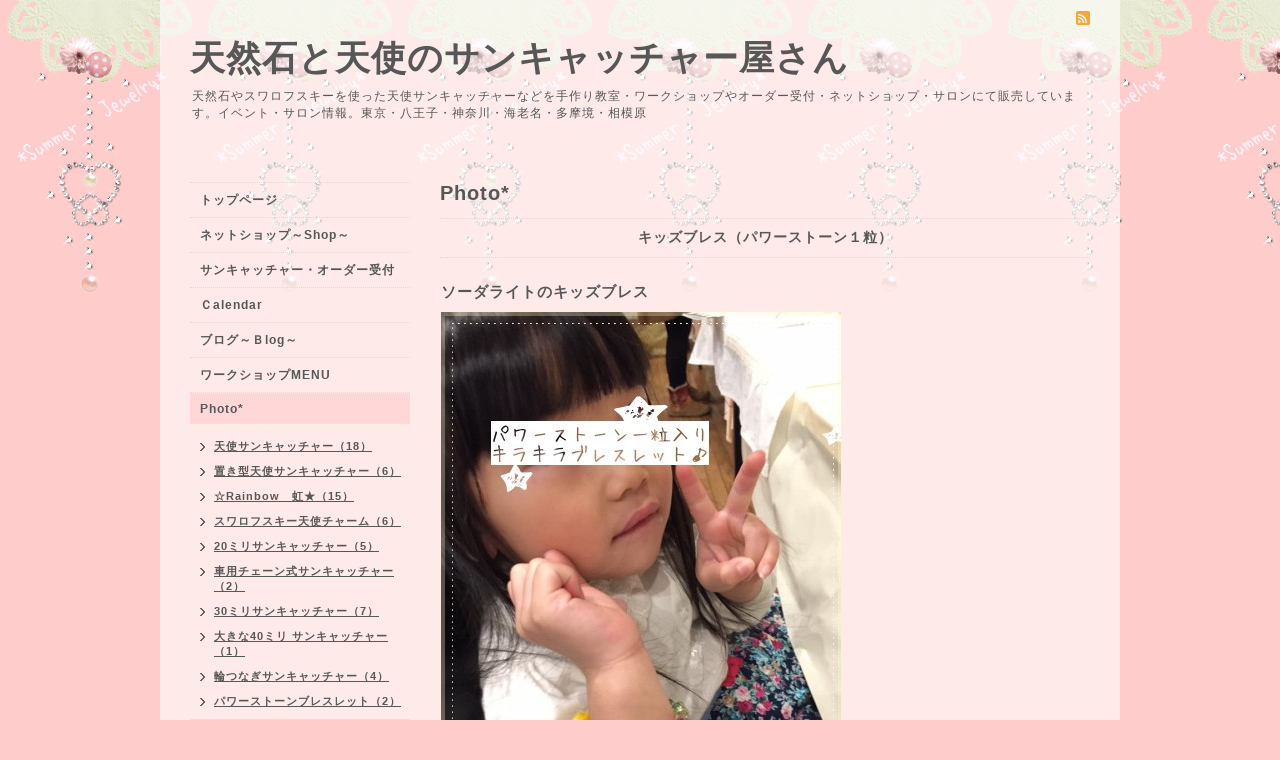

--- FILE ---
content_type: text/html; charset=utf-8
request_url: https://enjoy-happy.com/photo/album/337677
body_size: 4777
content:
<!DOCTYPE html PUBLIC "-//W3C//DTD XHTML 1.0 Transitional//EN" "http://www.w3.org/TR/xhtml1/DTD/xhtml1-transitional.dtd">
<html xmlns="http://www.w3.org/1999/xhtml" xml:lang="ja" lang="ja">
<head><script data-ad-client="ca-pub-8152030210457264" async src="https://pagead2.googlesyndication.com/pagead/js/adsbygoogle.js"></script>
<meta http-equiv="content-type" content="text/html; charset=utf-8" />
<title>Photo* &gt; キッズブレス（パワーストーン１粒） - 天然石と天使のサンキャッチャー屋さん</title>
<meta name="viewport" content="width=device-width, initial-scale=1, maximum-scale=1, user-scalable=yes" />
<meta name="keywords" content="サンキャッチャー,天使,相模原,多摩境," />
<meta name="description" content="Photo* &gt; キッズブレス（パワーストーン１粒） | 天然石やスワロフスキーを使った天使サンキャッチャーなどを手作り教室・ワークショップやオーダー受付・ネットショップ・サロンにて販売しています。イベント・サロン情報。東京・八王子・神奈川・海老名・多摩境・相模原" />
<meta property="og:title" content="天然石と天使のサンキャッチャー屋さん" />
<meta property="og:image" content="https://cdn.goope.jp/36851/160601091920ns7d.gif" />
<meta property="og:site_name" content="天然石と天使のサンキャッチャー屋さん" />
<meta http-equiv="content-style-type" content="text/css" />
<meta http-equiv="content-script-type" content="text/javascript" />

<link rel="alternate" type="application/rss+xml" title="天然石と天使のサンキャッチャー屋さん / RSS" href="/feed.rss" />
<style type="text/css" media="all">@import "/style.css?243806-1617973237";</style>
<script type="text/javascript" src="/assets/jquery/jquery-1.9.1.min.js"></script>
<script type="text/javascript" src="/js/tooltip.js"></script>
<script type="text/javascript" src="/assets/responsiveslides/responsiveslides.min.js"></script>
<script type="text/javascript" src="/assets/colorbox/jquery.colorbox-min.js"></script>

    <script>
      $(document).ready(function(){
      $("#main").find(".thickbox").colorbox({rel:'thickbox',maxWidth: '98%'});
      });
    </script>

<meta name="google-site-verification" content="SnobsagIsO629-cGv1vzhwxcbjlpLVH4NKQNmrBmj-I" /></head>

<body id="photo">
<div id="wrapper">
<div id="wrapper_inner">

<!-- ヘッダー部分ここから // -->
<div id="header">
<div id="header_inner">


    <div class="shop_title">
        <div class="shop_rss"><a href="/feed.rss"><img src="/img/icon/rss2.png" /></a></div>
      <div class="shop_tel">tel&nbsp;/&nbsp;</div>
    </div>


  <div class="site_title">
    <h1 class="site_logo"><a href="https://enjoy-happy.com">天然石と天使のサンキャッチャー屋さん</a></h1>
    <div class="site_description site_description_smartphone">天然石やスワロフスキーを使った天使サンキャッチャーなどを手作り教室・ワークショップやオーダー受付・ネットショップ・サロンにて販売しています。イベント・サロン情報。東京・八王子・神奈川・海老名・多摩境・相模原</div>
  </div>


</div>
</div>
<!-- // ヘッダー部分ここまで -->


<div id="contents">
<div id="contents_inner">


  <!-- メイン部分ここから -->
  <div id="main">
  <div id="main_inner">

    


    


    
    <!----------------------------------------------

      ページ：フォト

    ---------------------------------------------->
    <h2 class="page_title">Photo*</h2>
    <div class="photo_area">

      


      
      <div class="album_title"><span>キッズブレス（パワーストーン１粒）</span></div>
      <div class="autopagerize_page_element">
      
      <div class="photo">
        
        <div class="photo_title">
          ソーダライトのキッズブレス
        </div>
        <div class="photo_image">
          <img src='//cdn.goope.jp/36851/161224121106-585de74a37aee_l.jpg' alt='20161212ｃ.jpg'/>
        </div>
        <div class="photo_body">
          <p>ソーダライト･･･意思を強く、三日坊主防止のパワーストーン♪<br />2016.12.12　ミンナデマルシェ相模原メイプルビルにて</p>
        </div>
      </div>
      
      <div class="photo">
        
        <div class="photo_title">
          フローライト（グリーン）のキッズブレス
        </div>
        <div class="photo_image">
          <img src='//cdn.goope.jp/36851/160607220737-5756c719a7a4b_l.jpg' alt='2014-08-11_17.49.51.jpg'/>
        </div>
        <div class="photo_body">
          <p>フローライト（グリーン）のキッズブレス</p>
        </div>
      </div>
      
      <div class="photo">
        
        <div class="photo_title">
          オニキス（黒）のキッズブレス
        </div>
        <div class="photo_image">
          <img src='//cdn.goope.jp/36851/160607220231-5756c5e745ba4_l.jpg' alt='20150920e.jpg'/>
        </div>
        <div class="photo_body">
          <p>2015.11.3　橋本スマイルカーニバルにて</p>
        </div>
      </div>
      
      <div class="photo">
        
        <div class="photo_title">
          キッズブレスレット
        </div>
        <div class="photo_image">
          <img src='//cdn.goope.jp/36851/160607220646-5756c6e64f799_l.jpg' alt='20150920d.jpg'/>
        </div>
        <div class="photo_body">
          <p>2015.11.3　橋本スマイルカーニバルにて</p>
        </div>
      </div>
      
      <div class="photo">
        
        <div class="photo_title">
          キッズブレス！たくさん作ったよ~
        </div>
        <div class="photo_image">
          <img src='//cdn.goope.jp/36851/160607220931-5756c78b75e12_l.jpg' alt='11062791_887799217952380_1870632315358307720_o.jpg'/>
        </div>
        <div class="photo_body">
          <p>2015.7.20 海の日マルシェ（どこでもマルシェ）にて</p>
        </div>
      </div>
      
      </div>
      

    </div>
    


    


    


    


    


    

    

    


    
      <div class="autopagerize_insert_before"></div>
      <div class="pager">
         <a href="/photo/album/337677" class='chk'>1</a>
      </div>
    


  </div>
  </div>
  <!-- // メイン部分ここまで -->

</div>
</div>
<!-- // contents -->


<!-- ナビゲーション部分ここから // -->
<div id="navi">
<div id="navi_inner">
  <ul>
    
    <li><a href="/"  class="navi_top">トップページ</a></li>
    
    <li><a href="https://sjshop.shop-pro.jp/" target="_blank" class="navi_links links_24704">ネットショップ～Shop～</a></li>
    
    <li><a href="/free/order"  class="navi_free free_383362">サンキャッチャー・オーダー受付</a></li>
    
    <li><a href="/calendar"  class="navi_calendar">Ｃalendar</a></li>
    
    <li><a href="https://ameblo.jp/summerjewelryshop/" target="_blank" class="navi_links links_24673">ブログ～Ｂlog～</a></li>
    
    <li><a href="/free/wsmenu"  class="navi_free free_92410">ワークショップMENU</a></li>
    
    <li><a href="/photo"  class="navi_photo active">Photo*</a><ul class="sub_navi">
<li><a href='/photo/album/337681'>天使サンキャッチャー（18）</a></li>
<li><a href='/photo/album/1043958'>置き型天使サンキャッチャー（6）</a></li>
<li><a href='/photo/album/341742'>☆Rainbow　虹★（15）</a></li>
<li><a href='/photo/album/396269'>スワロフスキー天使チャーム（6）</a></li>
<li><a href='/photo/album/341733'>20ミリサンキャッチャー（5）</a></li>
<li><a href='/photo/album/341735'>車用チェーン式サンキャッチャー（2）</a></li>
<li><a href='/photo/album/341734'>30ミリサンキャッチャー（7）</a></li>
<li><a href='/photo/album/341736'>大きな40ミリ サンキャッチャー（1）</a></li>
<li><a href='/photo/album/337666'>輪つなぎサンキャッチャー（4）</a></li>
<li><a href='/photo/album/341737'>パワーストーンブレスレット（2）</a></li>
<li><a href='/photo/album/337677' class='active'>キッズブレス（パワーストーン１粒）（5）</a></li>
<li><a href='/photo/album/337659'>オーラソーマのレジンチャーム（5）</a></li>
<li><a href='/photo/album/598638'>パワーストーンストラップ（7）</a></li>
<li><a href='/photo/album/441294'>オルゴナイト（2）</a></li>
<li><a href='/photo/album/441293'>オルゴナイトピアス（3）</a></li>
<li><a href='/photo/album/453176'>ピアス（3）</a></li>
<li><a href='/photo/album/337957'>スタンプ＆エンボス（13）</a></li>
<li><a href='/photo/album/441040'>ワークショップ風景（3）</a></li>
<li><a href='/photo/album/1'>指定なし（4）</a></li>
</ul>
</li>
    
    <li><a href="/menu"  class="navi_menu">商品紹介</a></li>
    
    <li><a href="/free/thankyou"  class="navi_free free_92406">委託販売</a></li>
    
    <li><a href="/staff"  class="navi_staff">自己紹介</a></li>
    
    <li><a href="/free/line"  class="navi_free free_110899">ラインお友達登録してね♪</a></li>
    
    <li><a href="/contact"  class="navi_contact">お問い合わせ</a></li>
    
  </ul>
  <br class="clear" />
</div>
<!-- ナビゲーションパーツここから // -->
<div id="social_widgets">
<div id="widget_twitter_follow" class="social_widget">
<div style="text-align:left;padding-bottom:10px;">
<a href="https://twitter.com/summerjewelry" class="twitter-follow-button" data-show-count="false" data-lang="ja">Follow @summerjewelry</a>
<script>!function(d,s,id){var js,fjs=d.getElementsByTagName(s)[0];if(!d.getElementById(id)){js=d.createElement(s);js.id=id;js.src="//platform.twitter.com/widgets.js";fjs.parentNode.insertBefore(js,fjs);}}(document,"script","twitter-wjs");</script>
</div>
</div>
<div id="widget_twitter_tweet" class="social_widget">
<div style="text-align:left;padding-bottom:10px;">
<a href="https://twitter.com/share" class="twitter-share-button" data-url="https://enjoy-happy.com" data-text="天然石と天使のサンキャッチャー屋さん" data-lang="ja">Tweet</a>
<script>!function(d,s,id){var js,fjs=d.getElementsByTagName(s)[0];if(!d.getElementById(id)){js=d.createElement(s);js.id=id;js.src="https://platform.twitter.com/widgets.js";fjs.parentNode.insertBefore(js,fjs);}}(document,"script","twitter-wjs");</script>
</div>
</div>
<div  id="widget_facebook_like" class="social_widget">
<div style="text-align:left;padding-bottom:10px;">
<iframe src="//www.facebook.com/plugins/like.php?href=https%3A%2F%2Fenjoy-happy.com&amp;width&amp;layout=button_count&amp;action=like&amp;show_faces=false&amp;share=true&amp;height=21&amp;appId=837439917751931" scrolling="no" frameborder="0" style="border:none; overflow:hidden; height:21px;" allowTransparency="true"></iframe>
</div>
</div>
<div id="widget_line_share" class="social_widget">
<div class="line-it-button" data-lang="ja" data-type="share-a" data-ver="3" data-url="https://enjoy-happy.com" data-color="default" data-size="small" style="display: none;"></div>
<script src="https://www.line-website.com/social-plugins/js/thirdparty/loader.min.js" async="async" defer="defer"></script>
</div>

</div>

<!-- // ナビゲーションパーツここまで -->
</div>
<!-- // ナビゲーション部分ここまで -->


<!-- サイドバー部分ここから // -->
<div id="sidebar">
<div id="sidebar_inner">


  <div class="today_area today_area_smartphone">
    <div class="today_title">2026.01.24 Saturday</div>
    
  </div>


  <div class="counter_area counter_area_smartphone">
    <div class="counter_title">カウンター</div>
    <div class="counter_today">
      Today&nbsp;<span class="num">16</span>
    </div>
    <div class="counter_yesterday">
      Yesterday&nbsp;<span class="num">55</span>
    </div>
    <div class="counter_total">
      Total&nbsp;<span class="num">2730043</span>
    </div>
  </div>
<div id="fb-root"></div>
<script>(function(d, s, id) {
  var js, fjs = d.getElementsByTagName(s)[0];
  if (d.getElementById(id)) return;
  js = d.createElement(s); js.id = id;
  js.src = "//connect.facebook.net/ja_JP/sdk.js#xfbml=1&version=v2.9";
  fjs.parentNode.insertBefore(js, fjs);
}(document, 'script', 'facebook-jssdk'));</script>
<div class="fb-page" data-href="https://www.facebook.com/summerjewelryshop/" data-tabs="timeline" data-small-header="false" data-adapt-container-width="true" data-hide-cover="false" data-show-facepile="true"><blockquote cite="https://www.facebook.com/summerjewelryshop/" class="fb-xfbml-parse-ignore"><a href="https://www.facebook.com/summerjewelryshop/">天然石と天使のサンキャッチャー屋さんsummerjewelryshop</a></blockquote></div>




  <div class="qr_area qr_area_smartphone">
    <div class="qr_title">携帯サイト</div>
    <div class="qr_img"><img src="//r.goope.jp/qr/sjhappy"width="100" height="100" /></div>
  </div>






<div class="qr_area qr_area_smartphone">
    <div class="qr_title">ライン公式アカウント</div>
<center>
ラインでお友達になってね♪
<br>最新情報をお伝えします！
<br><a href="https://line.me/R/ti/p/%40yem6561w"><img height="36" border="0" alt="友だち追加" src="https://scdn.line-apps.com/n/line_add_friends/btn/ja.png"></a>
    <a href="https://line.me/R/ti/p/%40yem6561w"><img src="https://cdn.goope.jp/36851/170104101940-586c4dac72292.jpg" width="150" height="150"　alt="line公式アカウント"></a> 
 </center> 
<BR>※LINEのID検索に＠yem6561wと入力してもお友達追加できます。
</div>


<div class="qr_area qr_area_smartphone">
<div class="qr_title">簡単ホームページ</div>
このホームページはグーペで作ったよ♪<center>
<br><a href="https://px.a8.net/svt/ejp?a8mat=2BPQ0L+2N9FVU+348+1U5WGH" target="_blank">
<img border="0" width="150" height="150" alt="" src="https://www20.a8.net/svt/bgt?aid=140608245160&wid=004&eno=01&mid=s00000000404011113000&mc=1"></a>
<img border="0" width="1" height="1" src="https://www14.a8.net/0.gif?a8mat=2BPQ0L+2N9FVU+348+1U5WGH" alt=""></center> </div></div>

<a href="https://twitter.com/summerjewelry" target="_blank">
<img src="/common/widget/twitter/twitter.png" target="_blank" />
</a>


<a href="https://www.facebook.com/118795908480077" target="_blank">
<img src="/common/widget/facebook/facebook.png" target="_blank" />
</a>


<a href="https://www.instagram.com/summer_jewelry_rie/" target="_blank">
<img src="/common/widget/instagram/instagram.png" target="_blank" />
</a>
</div>



<!-- // サイドバー部分ここまで -->


<!-- フッター部分ここから // -->



<div id="footer">
<div id="footer_inner">


<script async src="https://pagead2.googlesyndication.com/pagead/js/adsbygoogle.js"></script>
<!-- スクエア -->
<ins class="adsbygoogle"
     style="display:block"
     data-ad-client="ca-pub-8152030210457264"
     data-ad-slot="5354880177"
     data-ad-format="auto"
     data-full-width-responsive="true"></ins>
<script>
     (adsbygoogle = window.adsbygoogle || []).push({});
</script>


 <div class="shop_title_footer clearfix">
      <div class="shop_info_footer">
        <div class="shop_rss_footer"><a href="/feed.rss"><img src="/img/icon/rss2.png" /></a></div>
        <div class="shop_name_footer">天然石と天使のサンキャッチャー屋さん S*J&nbsp; </div>
      </div>
      <div class="shop_tel_footer"></div>
  </div>

  <div class="copyright copyright_smartphone">&copy;2026 <a href="https://enjoy-happy.com">天然石と天使のサンキャッチャー屋さん S*J</a>. All Rights Reserved.</div>

  <div class="powered powered_smartphone">Powered by <a href="https://px.a8.net/svt/ejp?a8mat=2BPQ0L+2N9FVU+348+1U5WGH">グーペ</a> / <a href="https://admin.goope.jp/">Admin</a></div>
  <br class="clear" />

</div>
</div>
<!-- // フッター部分ここまで -->

</div>
</div>

</body>
</html>


--- FILE ---
content_type: text/html; charset=utf-8
request_url: https://www.google.com/recaptcha/api2/aframe
body_size: 265
content:
<!DOCTYPE HTML><html><head><meta http-equiv="content-type" content="text/html; charset=UTF-8"></head><body><script nonce="9Gs7Wf-Yd2To69GJm2FqXA">/** Anti-fraud and anti-abuse applications only. See google.com/recaptcha */ try{var clients={'sodar':'https://pagead2.googlesyndication.com/pagead/sodar?'};window.addEventListener("message",function(a){try{if(a.source===window.parent){var b=JSON.parse(a.data);var c=clients[b['id']];if(c){var d=document.createElement('img');d.src=c+b['params']+'&rc='+(localStorage.getItem("rc::a")?sessionStorage.getItem("rc::b"):"");window.document.body.appendChild(d);sessionStorage.setItem("rc::e",parseInt(sessionStorage.getItem("rc::e")||0)+1);localStorage.setItem("rc::h",'1769202231111');}}}catch(b){}});window.parent.postMessage("_grecaptcha_ready", "*");}catch(b){}</script></body></html>